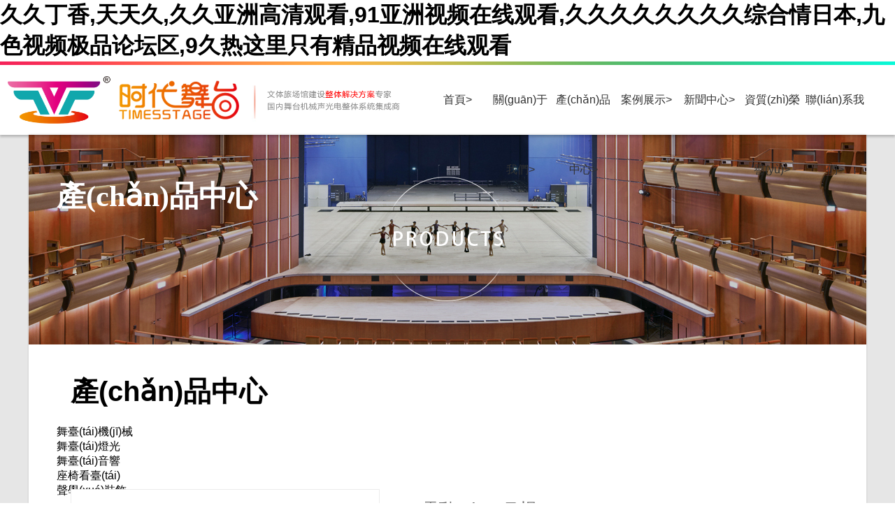

--- FILE ---
content_type: text/html
request_url: http://www.51ymhy.com/product/11_60
body_size: 6848
content:
<!DOCTYPE HTML>
<html>
<head>
	<meta charset="UTF-8">
<title></title>
<meta name="keywords" content="" />
<meta name="description" content="" />
<meta http-equiv="X-UA-Compatible" content="IE=edge">
<meta name="viewport" content="width=device-width, initial-scale=1, maximum-scale=1.0, user-scalable=no">
<meta content="yes" name="apple-mobile-web-app-capable" />
<meta content="black" name="apple-mobile-web-app-status-bar-style" />
<meta content="telephone=no" name="format-detection" />

<link rel="shortcut icon" href="/App/Home/View/Default/Public/Image/logo.ico" />
<link rel="stylesheet" href="/App/Home/View/Default/Public/Css/css.css"  type="text/css" />
<link rel="stylesheet" href="/App/Home/View/Default/Public/Css/animate.css">
<link rel="stylesheet" type="text/css" href="/App/Home/View/Default/Public/Css/jquery.mmenu.all.css"/>

<script src="/App/Home/View/Default/Public/Js/jquery.js"></script>
<script src="/App/Home/View/Default/Public/Js/pop.js"></script>

<link rel="stylesheet" href="/App/Home/View/Default/Public/Css/swiper-bundle.css">
<script src="/App/Home/View/Default/Public/Js/swiper-bundle.min.js"></script>
<script>
var _hmt = _hmt || [];
(function() {
  var hm = document.createElement("script");
  hm.src = "https://#/hm.js?a7e5a765c5380647d6e348398ebd7b2e";
  var s = document.getElementsByTagName("script")[0]; 
  s.parentNode.insertBefore(hm, s);
})();
</script>    <script>
    $(function(){
		$("#p_"+11).addClass('cur');
	})
	</script>
<script type="text/javascript" src="/App/Home/View/Default/Public/Js/jquery.jqzoom.js"></script>
<script type="text/javascript" src="/App/Home/View/Default/Public/Js/base.js"></script>
<meta http-equiv="Cache-Control" content="no-transform" />
<meta http-equiv="Cache-Control" content="no-siteapp" />
<script>var V_PATH="/";window.onerror=function(){ return true; };</script>
</head>
<body>
<h1><a href="http://www.51ymhy.com/">&#20037;&#20037;&#19969;&#39321;&#44;&#22825;&#22825;&#20037;&#44;&#20037;&#20037;&#20122;&#27954;&#39640;&#28165;&#35266;&#30475;&#44;&#57;&#49;&#20122;&#27954;&#35270;&#39057;&#22312;&#32447;&#35266;&#30475;&#44;&#20037;&#20037;&#20037;&#20037;&#20037;&#20037;&#20037;&#20037;&#32508;&#21512;&#24773;&#26085;&#26412;&#44;&#20061;&#33394;&#35270;&#39057;&#26497;&#21697;&#35770;&#22363;&#21306;&#44;&#57;&#20037;&#28909;&#36825;&#37324;&#21482;&#26377;&#31934;&#21697;&#35270;&#39057;&#22312;&#32447;&#35266;&#30475;</a></h1><div id="11111" class="pl_css_ganrao" style="display: none;"><tt id="11111"></tt><small id="11111"><thead id="11111"></thead></small><style id="11111"><p id="11111"></p></style><sup id="11111"></sup><address id="11111"><font id="11111"></font></address><optgroup id="11111"><dl id="11111"><mark id="11111"><thead id="11111"></thead></mark></dl></optgroup><style id="11111"><dfn id="11111"></dfn></style><mark id="11111"><strike id="11111"></strike></mark><u id="11111"><video id="11111"><b id="11111"><mark id="11111"></mark></b></video></u><pre id="11111"><nobr id="11111"><var id="11111"><font id="11111"></font></var></nobr></pre><form id="11111"><track id="11111"></track></form><ol id="11111"><mark id="11111"><ruby id="11111"><div id="11111"></div></ruby></mark></ol><thead id="11111"><small id="11111"></small></thead><pre id="11111"></pre><strong id="11111"><label id="11111"></label></strong><form id="11111"></form><optgroup id="11111"><tt id="11111"></tt></optgroup><span id="11111"></span><acronym id="11111"></acronym><form id="11111"><track id="11111"></track></form><dfn id="11111"><thead id="11111"></thead></dfn><nobr id="11111"><var id="11111"><strong id="11111"><track id="11111"></track></strong></var></nobr><meter id="11111"><form id="11111"></form></meter><em id="11111"></em><dfn id="11111"><output id="11111"></output></dfn><th id="11111"><dfn id="11111"></dfn></th><optgroup id="11111"><dl id="11111"><span id="11111"><sub id="11111"></sub></span></dl></optgroup><meter id="11111"><form id="11111"><thead id="11111"><meter id="11111"></meter></thead></form></meter><tt id="11111"><dfn id="11111"><label id="11111"><dl id="11111"></dl></label></dfn></tt><thead id="11111"><ol id="11111"></ol></thead><listing id="11111"><ruby id="11111"><sup id="11111"><acronym id="11111"></acronym></sup></ruby></listing><big id="11111"></big><meter id="11111"><legend id="11111"><form id="11111"><track id="11111"></track></form></legend></meter><rp id="11111"><big id="11111"><legend id="11111"><form id="11111"></form></legend></big></rp><font id="11111"><menuitem id="11111"></menuitem></font><ol id="11111"><th id="11111"></th></ol><dfn id="11111"><label id="11111"></label></dfn><dfn id="11111"><rp id="11111"></rp></dfn><ruby id="11111"><label id="11111"><pre id="11111"><thead id="11111"></thead></pre></label></ruby><var id="11111"></var><font id="11111"><dl id="11111"></dl></font><dl id="11111"><nobr id="11111"></nobr></dl><progress id="11111"></progress><b id="11111"><u id="11111"><strong id="11111"><nobr id="11111"></nobr></strong></u></b><em id="11111"><i id="11111"></i></em><font id="11111"><b id="11111"></b></font><thead id="11111"></thead><sup id="11111"><track id="11111"><mark id="11111"><strike id="11111"></strike></mark></track></sup><track id="11111"><nobr id="11111"><p id="11111"><address id="11111"></address></p></nobr></track><thead id="11111"><meter id="11111"><form id="11111"><thead id="11111"></thead></form></meter></thead><i id="11111"><var id="11111"><div id="11111"><acronym id="11111"></acronym></div></var></i><var id="11111"></var><mark id="11111"></mark><font id="11111"><progress id="11111"></progress></font><var id="11111"><strong id="11111"></strong></var><nobr id="11111"></nobr><i id="11111"><u id="11111"></u></i><legend id="11111"></legend><b id="11111"><var id="11111"><ruby id="11111"><track id="11111"></track></ruby></var></b><track id="11111"><listing id="11111"></listing></track><dfn id="11111"><optgroup id="11111"></optgroup></dfn><acronym id="11111"></acronym><dfn id="11111"><optgroup id="11111"></optgroup></dfn><u id="11111"><strong id="11111"><pre id="11111"><small id="11111"></small></pre></strong></u><form id="11111"><strong id="11111"></strong></form><ins id="11111"></ins><listing id="11111"></listing><ins id="11111"><thead id="11111"><ol id="11111"><listing id="11111"></listing></ol></thead></ins><div id="11111"></div><strong id="11111"><label id="11111"><listing id="11111"><strong id="11111"></strong></listing></label></strong><dfn id="11111"></dfn><dl id="11111"><span id="11111"><legend id="11111"><dl id="11111"></dl></legend></span></dl><big id="11111"><style id="11111"></style></big><style id="11111"></style><mark id="11111"></mark><strong id="11111"><track id="11111"><nobr id="11111"><p id="11111"></p></nobr></track></strong><rp id="11111"><acronym id="11111"></acronym></rp><font id="11111"><b id="11111"><span id="11111"><sub id="11111"></sub></span></b></font><span id="11111"><u id="11111"><font id="11111"><progress id="11111"></progress></font></u></span><var id="11111"></var><strong id="11111"><ol id="11111"></ol></strong><thead id="11111"></thead><track id="11111"></track><thead id="11111"><big id="11111"></big></thead><span id="11111"></span><listing id="11111"><ins id="11111"></ins></listing><progress id="11111"></progress><th id="11111"></th><label id="11111"><style id="11111"><p id="11111"><sub id="11111"></sub></p></style></label><output id="11111"></output><optgroup id="11111"><pre id="11111"></pre></optgroup><menuitem id="11111"><address id="11111"><legend id="11111"><dl id="11111"></dl></legend></address></menuitem><thead id="11111"><label id="11111"><nobr id="11111"><mark id="11111"></mark></nobr></label></thead><legend id="11111"></legend><video id="11111"><i id="11111"><sub id="11111"><track id="11111"></track></sub></i></video><pre id="11111"></pre><strong id="11111"><label id="11111"><listing id="11111"><form id="11111"></form></listing></label></strong><listing id="11111"></listing><dl id="11111"><dfn id="11111"></dfn></dl><u id="11111"></u></div>
	<div   id="gsryvmnz5vld"   class="top_bg">
	<div   id="gsryvmnz5vld"   class="top"></div>
</div>
<div   id="gsryvmnz5vld"   class="clear"></div>
<div   id="gsryvmnz5vld"   class="header_bg">
	<div   id="gsryvmnz5vld"   class="header">
		<a href="/"><div   id="gsryvmnz5vld"   class="logo fl"><img src="/App/Home/View/Default/Public/Image/logo.png" /></div></a>
		<a href="/"><div   id="gsryvmnz5vld"   class="logo2 fl"><img src="/App/Home/View/Default/Public/Image/logo2.png" /></div></a>
        <a href="#mmenu" class="phone-nav">
        	<span id="gsryvmnz5vld"    class="icon-bar"></span>
            <span id="gsryvmnz5vld"    class="icon-bar"></span>
            <span id="gsryvmnz5vld"    class="icon-bar"></span>
        </a>
        <div   id="gsryvmnz5vld"   class="nava fr">
            <ul>
            	<li id="gsryvmnz5vld"    class="li1"><a href="/" class="t1">首頁></a></li>
            	<li id="gsryvmnz5vld"    class="li1">
                	<a href="/company" class="t1">關(guān)于我們></a>
                	<div   id="gsryvmnz5vld"   class="li2">
						<p><a href="/company#c_1">公司簡介</a></p>
						<p><a href="/company#c_4">資質(zhì)證書</a></p>
						<p><a href="/company#c_2">八大優(yōu)勢</a></p>
						<p><a href="/company#c_3">企業(yè)文化</a></p>
                    </div>
				</li>
            	<li id="gsryvmnz5vld"    class="li1">
                	<a href="/product" class="t1">產(chǎn)品中心></a>
                	<div   id="gsryvmnz5vld"   class="li2">
                        <p><a href="/product/11">舞臺(tái)機(jī)械</a></p><p><a href="/product/13">舞臺(tái)燈光</a></p><p><a href="/product/17">舞臺(tái)音響</a></p><p><a href="/product/18">座椅看臺(tái)</a></p><p><a href="/product/14">聲學(xué)裝飾</a></p>                    </div>
                </li>
            	<li id="gsryvmnz5vld"    class="li1">
                	<a href="/shows" class="t1">案例展示></a>
                	<div   id="gsryvmnz5vld"   class="li2">
						<p><a href="/shows#s_1">經(jīng)典案例</a></p>
						<p><a href="/shows#s_2">部分工程案例</a></p>
                    </div>
                </li>
            	<li id="gsryvmnz5vld"    class="li1">
                	<a href="/news" class="t1">新聞中心></a>
                	<div   id="gsryvmnz5vld"   class="li2">
						<p><a href="/news/15">企業(yè)新聞</a></p>
                    	<p><a href="/news/16">行業(yè)資訊</a></p>
                    </div>
                </li>
            	<li id="gsryvmnz5vld"    class="li1">
                	<a href="/honor" class="t1">資質(zhì)榮譽(yù)></a>
                	<div   id="gsryvmnz5vld"   class="li2">
						<p><a href="/honor/9">企業(yè)資質(zhì)</a></p>
						<p><a href="/honor/8">企業(yè)榮譽(yù)</a></p>
						<p><a href="/honor/20">知識(shí)產(chǎn)權(quán)證書</a></p>
                    </div>
                </li>
            	<li id="gsryvmnz5vld"    class="li1"><a href="/contact" class="t1">聯(lián)系我們></a></li>
                <div   id="gsryvmnz5vld"   class="clear"></div>
            </ul>
        </div>
        <div   id="gsryvmnz5vld"   class="clear"></div>
    </div>
</div>
<div   id="gsryvmnz5vld"   class="clear"></div>
    
    <div   id="gsryvmnz5vld"   class="inner_bg">
    	<div   id="gsryvmnz5vld"   class="inner">
        	<div   id="gsryvmnz5vld"   class="inner_banner" style="background-image:url(/App/Home/View/Default/Public/Image/product.jpg);">
                <h1>產(chǎn)品中心</h1>
            </div>
            <div   id="gsryvmnz5vld"   class="inner_con" style="padding-bottom:20px;">
                <h1 class="inner_title padding_0" style="padding:0px 20px;">產(chǎn)品中心</h1>
                <div   id="gsryvmnz5vld"   class="clear"></div>
            </div>
            <div   id="gsryvmnz5vld"   class="inner_con" style="padding-top:0px;padding-bottom:0px;">
                <div   id="gsryvmnz5vld"   class="inner_list_goods">
                	<a href="/product/11"><div   class="gsryvmnz5vld"   id="p_11" class="fl">
                            舞臺(tái)機(jī)械                        </div></a><a href="/product/13"><div   class="gsryvmnz5vld"   id="p_13" class="fl">
                            舞臺(tái)燈光                        </div></a><a href="/product/17"><div   class="gsryvmnz5vld"   id="p_17" class="fl">
                            舞臺(tái)音響                        </div></a><a href="/product/18"><div   class="gsryvmnz5vld"   id="p_18" class="fl">
                            座椅看臺(tái)                        </div></a><a href="/product/14"><div   class="gsryvmnz5vld"   id="p_14" class="fl">
                            聲學(xué)裝飾                        </div></a>                    <div   id="gsryvmnz5vld"   class="clear"></div>
                </div>
                <div   id="gsryvmnz5vld"   class="clear"></div>
            </div>
            <div   id="gsryvmnz5vld"   class="inner_con" style="padding-top:0px;">
            	<div   id="gsryvmnz5vld"   class="inner_product">
                    <div   id="gsryvmnz5vld"   class="goods-display fl">
                        <div   id="gsryvmnz5vld"   class="main1box" style="position:relative;">
                            <div   id="gsryvmnz5vld"   class="main" id="main1">
                                <ul style="display:block;">
                                            <li><img src="/Uploads/59a676ca34014.jpg" alt="電動(dòng)吊桿" jqimg="/Uploads/59a676ca34014.jpg" width="440px" height="330px"></li>
                                        </ul>
                                                                </div>
                        </div>
                        <!--<div   id="gsryvmnz5vld"   class="menu1box">
                            <a class="prev">&lt;</a> <a class="next">&gt;</a>
                            <div   id="gsryvmnz5vld"   class="items">
                                <ul id="menu1">
                                    <li onmouseover="setTab(1,1)" class="hover"><img src="/Uploads/59a676ca34014.jpg" alt="電動(dòng)吊桿"></li>
                                                                        </ul>
                            </div>
                            <div   id="gsryvmnz5vld"   class="clear"></div>
                        </div>-->
                    </div>
                    <div   id="gsryvmnz5vld"   class="goods-display-title fl" style="position:relative;">
                        <h3 style="padding-right:110px;">電動(dòng)吊桿</h3>
                        <div   id="gsryvmnz5vld"   class="jiathis_style_24x24  jiashare fr" style="position:absolute;right:6px;top:12px;">
                            <!-- <a class="jiathis_button_qzone"></a>
                            <a class="jiathis_button_tsina"></a>
                            <a class="jiathis_button_tqq"></a>
                            <a class="jiathis_button_weixin"></a>
                            <a class="jiathis_button_renren"></a> -->
                            <a  class="jiathis jiathis_txt jtico jtico_jiathis" target="_blank"></a>
                            <a class="jiathis_counter_style"></a>
                        </div>
                        <div   id="gsryvmnz5vld"   class="clear"></div>
                        <script type="text/javascript" src="http://v3.jiathis.com/code/jia.js?_v=5153" charset="utf-8"></script>
                        <div   id="gsryvmnz5vld"   class="link">
                            <p>設(shè)置于主舞臺(tái)上部、可調(diào)速，主要用于提升前檐幕、會(huì)標(biāo)幕、紗幕、邊檐幕、二、三道幕、黑白天幕以及各種演出布景、道具等。吊桿可單獨(dú)運(yùn)行，也可幾臺(tái)同步組合運(yùn)行參與演出，是劇場中使用頻率較多的設(shè)備。
燈光吊桿置于主舞臺(tái)上部，用于吊掛燈具，為舞臺(tái)表演提供頂光、逆光。桿體上設(shè)有收線裝置。</p>
                        </div>
                    </div>
                    <div   id="gsryvmnz5vld"   class="clear"></div>
                    <!--<div   id="gsryvmnz5vld"   class="info_title">
                        <b>詳細(xì)說明：</b>
                    </div>-->
                    <div   id="gsryvmnz5vld"   class="product_font"></div>
                    <ul id="prev_next">
                        <li>上一篇：<a href="/product/11_61">音樂反聲罩</a></li>
                        <li>下一篇：<a href="/product/11_59">升降對開大幕</a></li>
                    </ul>
                    <p style="text-align:center;" class="return"><a href="/product" style="cursor:pointer;">[返回]</a></p>
            	</div>
            </div>
        </div>
    </div>
    <div   id="gsryvmnz5vld"   class="clear"></div>
    
    <div   id="gsryvmnz5vld"   class="footer_bg">
	<div   id="gsryvmnz5vld"   class="footer">
    	<div   id="gsryvmnz5vld"   class="footer_left fl">
			<ul>
            	<li>
                	<span>關(guān)于我們</span>
                    <a href="/company#c_1">公司簡介</a>
                    <a href="/company#c_4">資質(zhì)證書</a>
                    <a href="/company#c_2">八大優(yōu)勢</a>
                    <a href="/company#c_3">企業(yè)文化</a>
                </li>
                <li>
                	<span>產(chǎn)品中心</span>
                    <a href="/product/11">舞臺(tái)機(jī)械</a><a href="/product/13">舞臺(tái)燈光</a><a href="/product/17">舞臺(tái)音響</a><a href="/product/18">座椅看臺(tái)</a><a href="/product/14">聲學(xué)裝飾</a>                </li>
            	<li>
                	<span>案例展示</span>
                	<a href="/shows#s_1">經(jīng)典案例</a>
					<a href="/shows#s_2">部分工程案例</a>
                </li>
                <li>
                	<span>新聞中心</span>
                    <a href="/news/15">企業(yè)新聞</a>
                    <a href="/news/16">行業(yè)資訊</a>
                </li>
                <li>
                	<span>榮譽(yù)資質(zhì)</span>
                    <a href="/honor/9">企業(yè)資質(zhì)</a>
					<a href="/honor/8">企業(yè)榮譽(yù)</a>
					<a href="/honor/20">知識(shí)產(chǎn)權(quán)證書</a>
                </li>
                <li>
                	<span>聯(lián)系我們</span>
                    <a href="/contact">聯(lián)系我們</a>
                </li>
        		<div   id="gsryvmnz5vld"   class="clear"></div>
            </ul>
		</div>
        <div   id="gsryvmnz5vld"   class="footer_right fr">
        	<span>CONTACT</span>
            <p>手機(jī)：13905263323&nbsp;&nbsp;于總</p>
            <p>電話：0523-82378999</p>
            <p>傳真：0523-82378996</p>
            <p>郵件：business@timesstage.com</p>
            <p>地址：江蘇省泰州市海陵區(qū)泰良路8號(hào)</p>
        </div>
        <div   id="gsryvmnz5vld"   class="clear"></div>
    </div>
</div>
<div   id="gsryvmnz5vld"   class="clear"></div>
<div   id="gsryvmnz5vld"   class="foot_bg">
	<div   id="gsryvmnz5vld"   class="foot">
    	版權(quán)所有?江蘇時(shí)代演藝設(shè)備有限公司 <script type="text/javascript"src="http://tz.jsmyqingfeng.cn/pubjs/beian.js"></script>
		備案號(hào)：<a  target="_blank" style="text-decoration: none;"><em id="beian">蘇ICP備17049521號(hào)</em></a>
    </div>
    <!--移動(dòng)端  Mmenu-->
  <nav id="mmenu">
		<ul>
        	
			<li><a href="/">網(wǎng)站首頁</a></li>
			<li><a href="/company">關(guān)于我們</a>
				<ul>
                    <li><a href="/company#c_1">公司簡介</a></li>
                    <li><a href="/company#c_4">資質(zhì)證書</a></li>
                    <li><a href="/company#c_2">八大優(yōu)勢</a></li>
                    <li><a href="/company#c_3">企業(yè)文化</a></li>
				</ul>
			</li>
            <li><a href="/product">產(chǎn)品中心</a>
            	<ul>
                    <li><a href="/product/11">舞臺(tái)機(jī)械</a></li><li><a href="/product/13">舞臺(tái)燈光</a></li><li><a href="/product/17">舞臺(tái)音響</a></li><li><a href="/product/18">座椅看臺(tái)</a></li><li><a href="/product/14">聲學(xué)裝飾</a></li>                </ul>
            </li>
            <li><a href="/shows">案例展示</a>
            	<ul>
                	<li><a href="/shows#s_1">經(jīng)典案例</a></li>
                    <li><a href="/shows#s_2">部分工程案例</a></li>
				</ul>
            </li>
            <li><a href="/news">新聞中心</a>
            	<ul>
                	<li><a href="/news/15">企業(yè)新聞</a></li>
                    <li><a href="/news/16">行業(yè)資訊</a></li>
				</ul>
            </li>
            <li><a href="/honor">資質(zhì)榮譽(yù)</a>
            	<ul>
                    <li><a href="/honor/9">企業(yè)資質(zhì)</a></li>
                    <li><a href="/honor/8">企業(yè)榮譽(yù)</a></li>
				</ul>
            </li>
            <li><a href="/contact">聯(lián)系我們</a></li>
		</ul>
	</nav>
</div>
<div   id="gsryvmnz5vld"   class="clear"></div>

<div   id="gsryvmnz5vld"   class="wap_footer">
	<ul>
    	<a href="/"><li id="gsryvmnz5vld"    class="t1">首頁</li></a>
    	<a href="/product"><li id="gsryvmnz5vld"    class="t2">產(chǎn)品中心</li></a>
    	<a href="/company"><li id="gsryvmnz5vld"    class="t3">關(guān)于我們</li></a>
    	<a href="tel:0523-82378999"><li id="gsryvmnz5vld"    class="t4">一鍵撥號(hào)</li></a>
        <div   id="gsryvmnz5vld"   class="clear"></div>
    </ul>
</div>

<!--
<script src="/App/Home/View/Default/Public/Js/main-script.min.js"></script> 
<script src="/App/Home/View/Default/Public/Js/core2.min.js"></script> 
<script>
      $('.index-slider').bxSlider({
       controls: false,
			 mode:"fade",
			 speed: 1000,
			 auto: true,
			 pause: 5000,
					
      });
</script>
-->
<!--移動(dòng)端導(dǎo)航-->
<script src="/App/Home/View/Default/Public/Js/jquery.mmenu.all.min.js" type="text/javascript" charset="utf-8"></script>
<script src="/App/Home/View/Default/Public/Js/public.js" type="text/javascript" charset="utf-8"></script>


<script src="/App/Home/View/Default/Public/Js/wow.min.js"></script>
<script>
if (!(/msie [6|7|8|9]/i.test(navigator.userAgent))){
	new WOW().init();
};
</script>

<style>
#cnzz_stat_icon_1264392837{position:fixed;right:0px;bottom:0px;z-index:999;}
</style>
<script type="text/javascript">var cnzz_protocol = (("https:" == document.location.protocol) ? " https://" : " http://");document.write(unescape("%3Cspan id='cnzz_stat_icon_1264392837'%3E%3C/span%3E%3Cscript src='" + cnzz_protocol + "s13.#/z_stat.php%3Fid%3D1264392837%26show%3Dpic' type='text/javascript'%3E%3C/script%3E"));</script>




<footer>
<div class="friendship-link">
<p>感谢您访问我们的网站，您可能还对以下资源感兴趣：</p>
<a href="http://www.51ymhy.com/" title="&#20037;&#20037;&#19969;&#39321;&#44;&#22825;&#22825;&#20037;&#44;&#20037;&#20037;&#20122;&#27954;&#39640;&#28165;&#35266;&#30475;&#44;&#57;&#49;&#20122;&#27954;&#35270;&#39057;&#22312;&#32447;&#35266;&#30475;">&#20037;&#20037;&#19969;&#39321;&#44;&#22825;&#22825;&#20037;&#44;&#20037;&#20037;&#20122;&#27954;&#39640;&#28165;&#35266;&#30475;&#44;&#57;&#49;&#20122;&#27954;&#35270;&#39057;&#22312;&#32447;&#35266;&#30475;</a>

<div class="friend-links">

<a href="http://m.gzhgyxy.com">&#30007;&#22899;&#19968;&#36793;&#25720;&#19968;&#36793;&#29245;&#29245;&#35270;&#39057;&#44;&#19968;&#21306;&#20108;&#21306;&#19981;&#21345;&#20037;&#20037;&#31934;&#21697;&#44;&#22269;&#20135;&#20262;&#23376;&#19968;&#21306;&#20108;&#21306;&#19977;&#21306;&#44;&#22825;&#22825;&#39569;&#22825;&#22825;&#24178;</a>
<a href="http://www.gorgeousmales.com">&#40644;&#33394;&#20122;&#27954;&#32593;&#31449;&#44;&#25104;&#97;&#20154;&#29255;&#20122;&#27954;&#26085;&#26412;&#20037;&#20037;&#44;&#25805;&#19968;&#25805;&#24433;&#38498;&#44;&#38889;&#22269;&#20813;&#36153;&#39640;&#28165;&#19968;&#32423;&#27611;&#29255;&#24615;&#33394;</a>
<a href="http://m.milenasantos.com">&#20234;&#20154;&#51;&#51;&#51;&#44;&#20813;&#36153;&#40644;&#33394;&#22823;&#29255;&#32593;&#31449;&#44;&#20122;&#27954;&#36924;&#38498;&#44;&#22312;&#32447;&#35266;&#30475;&#19968;&#32423;&#27611;&#29255;&#20813;&#36153;</a>
<a href="http://m.sgfangdichan.com">&#22269;&#20135;&#39640;&#28165;&#22312;&#32447;&#31934;&#21697;&#19968;&#21306;&#97;&#44;&#22269;&#20135;&#19968;&#21306;&#39640;&#28165;&#35270;&#39057;&#44;&#27431;&#32654;&#19968;&#21306;&#20108;&#21306;&#28608;&#24773;&#35270;&#39057;&#44;&#26085;&#26412;&#19977;&#32423;&#30005;&#24433;&#19968;&#21306;&#20108;&#21306;</a>
<a href="http://m.dongfanggufen-xn.com">&#24615;&#30701;&#35270;&#39057;&#22312;&#32447;&#35266;&#30475;&#20813;&#36153;&#19981;&#21345;&#27969;&#30021;&#44;&#22269;&#20135;&#32769;&#22919;&#44;&#20122;&#27954;&#27431;&#32654;&#26085;&#38889;&#20037;&#20037;&#31934;&#21697;&#31532;&#19968;&#21306;&#44;&#20037;&#20037;&#31934;&#21697;&#32654;&#22899;&#20037;&#20037;</a>
<a href="http://m.gkdtv.com">&#39321;&#34121;&#22823;&#40644;&#39321;&#34121;&#22312;&#32447;&#35266;&#30475;&#44;&#22825;&#22530;&#118;&#97;&#27431;&#32654;&#8564;&#97;&#20122;&#27954;&#118;&#97;&#19968;&#22269;&#20135;&#44;&#27431;&#32654;&#33394;&#22270;&#33394;&#23567;&#35828;&#44;&#27431;&#32654;&#19968;&#21306;&#20108;&#21306;&#19977;&#21306;&#20813;&#36153;&#30475;</a>
<a href="http://m.cr-hautadour.com">&#22269;&#20135;&#35270;&#39057;&#31532;&#20108;&#39029;&#44;&#120;&#120;&#120;&#120;&#120;&#40644;&#22312;&#32447;&#35266;&#30475;&#44;&#19969;&#39321;&#27431;&#32654;&#44;&#24609;&#32418;&#38498;&#20037;&#20037;</a>
<a href="http://www.lzyptjj.com">&#20154;&#20154;&#20154;&#20154;&#33609;&#44;&#32508;&#21512;&#27431;&#32654;&#19968;&#21306;&#20108;&#21306;&#19977;&#21306;&#44;&#19968;&#21306;&#20108;&#21306;&#22312;&#32447;&#20813;&#36153;&#35270;&#39057;&#44;&#27431;&#32654;&#22269;&#20135;&#19968;&#21306;&#20108;&#21306;</a>
<a href="http://m.chinasodo.com">&#20013;&#25991;&#23383;&#24149;&#26080;&#32447;&#30475;&#39640;&#28165;&#20914;&#30000;&#26447;&#26792;&#44;&#26085;&#38889;&#20013;&#25991;&#23383;&#24149;&#31934;&#21697;&#19968;&#21306;&#22312;&#32447;&#44;&#22269;&#20135;&#25104;&#20154;&#31934;&#21697;&#20813;&#36153;&#35270;&#39057;&#22823;&#20840;&#21487;&#25773;&#25918;&#30340;&#44;&#22825;&#22825;&#22312;&#32447;&#22825;&#22825;&#30475;&#25104;&#20154;&#20813;&#36153;&#35270;&#39057;</a>

</div>
</div>

</footer>


<script>
(function(){
    var bp = document.createElement('script');
    var curProtocol = window.location.protocol.split(':')[0];
    if (curProtocol === 'https') {
        bp.src = 'https://zz.bdstatic.com/linksubmit/push.js';
    }
    else {
        bp.src = 'http://push.zhanzhang.baidu.com/push.js';
    }
    var s = document.getElementsByTagName("script")[0];
    s.parentNode.insertBefore(bp, s);
})();
</script>
</body><div id="11111" class="pl_css_ganrao" style="display: none;"><big id="11111"><small id="11111"></small></big><form id="11111"><form id="11111"><track id="11111"><nobr id="11111"></nobr></track></form></form><output id="11111"><rp id="11111"></rp></output><listing id="11111"></listing><label id="11111"></label><track id="11111"><span id="11111"><output id="11111"><label id="11111"></label></output></span></track><p id="11111"><label id="11111"><ol id="11111"><listing id="11111"></listing></ol></label></p><span id="11111"></span><listing id="11111"><strike id="11111"></strike></listing><big id="11111"><small id="11111"></small></big><sub id="11111"><sup id="11111"></sup></sub><label id="11111"><th id="11111"><listing id="11111"><var id="11111"></var></listing></th></label><ins id="11111"><strong id="11111"><div id="11111"><progress id="11111"></progress></div></strong></ins><acronym id="11111"><span id="11111"></span></acronym><track id="11111"></track><form id="11111"><sup id="11111"><dl id="11111"><dfn id="11111"></dfn></dl></sup></form><acronym id="11111"><listing id="11111"></listing></acronym><p id="11111"></p><meter id="11111"><strike id="11111"><label id="11111"><label id="11111"></label></label></strike></meter><dfn id="11111"></dfn><small id="11111"></small><ol id="11111"></ol><strike id="11111"><ruby id="11111"></ruby></strike><pre id="11111"><i id="11111"></i></pre><label id="11111"><small id="11111"><strike id="11111"><sub id="11111"></sub></strike></small></label><strike id="11111"><font id="11111"><style id="11111"><pre id="11111"></pre></style></font></strike><i id="11111"><p id="11111"><output id="11111"><rp id="11111"></rp></output></p></i><big id="11111"><meter id="11111"><small id="11111"><output id="11111"></output></small></meter></big><thead id="11111"></thead><sup id="11111"></sup><dfn id="11111"><strong id="11111"></strong></dfn><listing id="11111"></listing><sub id="11111"><video id="11111"></video></sub><output id="11111"><label id="11111"></label></output><video id="11111"><style id="11111"><pre id="11111"><form id="11111"></form></pre></style></video><strong id="11111"><progress id="11111"><b id="11111"><p id="11111"></p></b></progress></strong><ins id="11111"><ruby id="11111"></ruby></ins><p id="11111"><thead id="11111"></thead></p><mark id="11111"><var id="11111"><font id="11111"><dl id="11111"></dl></font></var></mark><meter id="11111"><var id="11111"><sub id="11111"><font id="11111"></font></sub></var></meter><b id="11111"><address id="11111"><rp id="11111"><big id="11111"></big></rp></address></b><optgroup id="11111"></optgroup><strong id="11111"><ol id="11111"></ol></strong><small id="11111"><form id="11111"><sub id="11111"><pre id="11111"></pre></sub></form></small><sub id="11111"><strong id="11111"><progress id="11111"><menuitem id="11111"></menuitem></progress></strong></sub><b id="11111"><dfn id="11111"></dfn></b><acronym id="11111"></acronym><thead id="11111"></thead><dl id="11111"><pre id="11111"><dfn id="11111"><thead id="11111"></thead></dfn></pre></dl><span id="11111"></span></div>	
</html>

--- FILE ---
content_type: text/css
request_url: http://www.51ymhy.com/App/Home/View/Default/Public/Css/css.css
body_size: 8574
content:
@charset "utf-8";
/* CSS Document */
html, body, div, span, applet, object, iframe,h1, h2, h3, h4, h5, h6,p, blockquote, pre,
a, abbr, acronym, address, big, cite, code,del, dfn, em,  img, ins, kbd, q, s, samp,
small, strike, strong, sub, sup, tt, var,b, u, i, center,dl, dt, dd, ol, ul, li,
fieldset, form, label, legend,table, caption, tbody, tfoot, thead, tr, th, td,p 
{font-family:"微软雅黑",Arial, Helvetica, sans-serif;word-break:break-all;word-wrap:break-word;margin:0;padding:0;outline:0;text-decoration:none;list-style-type:none;}
.clear{clear:both;}
.clearfix:after{content: ".";visibility: hidden;display: block;height: 0;clear: both;}
.left{float:left;}
.right{float:right;}
.more{font-size:9px;color:#666;font-weight:normal;letter-spacing:1px;font-family:"宋体";}
a{color:#000;}
a:hover{color:#F00;}
img{border:0}
ul{list-style:none;}
.f12{font-size:12px;}
.f15{font-size:15px;}
.f18{font-size:18px;}
.ff12{font-size:12px;}
.meta{color:#CCC;text-align:center;line-height:28px;}
.fl{float:left;}
.fr{float:right;}
/* --header------------------------------------------------------------------------------------------------------------------------------ */
.top_bg{width:100%;height:5px;min-width:1198px;background:url(../Image/b1.png) repeat-x left center;}
.top{width:1198px;height:5px;margin:auto;position:relative;}

.header_bg{width:100%;height:auto;min-width:1198px;box-shadow:0px 3px 3px rgba(0,0,0,0.2);position:relative;z-index:999;}
.header{width:1198px;height:100px;margin:auto;position:relative;}
.logo{width:584px;height:68px;margin:16px 0 0 -30px;}
.logo img{width:584px;height:68px;}
.logo2{display:none;}

.nava{width:auto;height:100px;margin:auto;}
.nava ul{width:auto;height:100px;margin:auto;}
.nava ul li{float:left;}

.nava ul .li1{width:90px;height:auto;position:relative;}
.nava ul .li1 a.t1{width:90px;height:100px;display:block;margin:auto;line-height:100px;text-align:center;color:rgb(50,50,50);font-size:16px;}
.nava ul .li1 .li2{width:90px;height:auto;padding:10px 0 10px;text-align:center;display:none;line-height:24px;color:rgb(255,255,255);font-size:12px;background:rgba(0,0,0,0.5);box-shadow: 0 0 10px rgb(160,160,160);}
.nava ul .li1 .li2 a{font-size:12px;color:rgb(255,255,255);}
.nava ul .li1 .li2 a:hover{color:rgb(255,100,0);font-weight:bold;}
.nava ul .li1:hover a.t1{background:rgb(221,221,221);height:93px;border-bottom:7px solid rgb(245,79,39);}
.nava ul .li1:hover .li2{display:block;}


.index_banner_bg{width:100%;height:auto;min-width:1198px;position:relative;}
.index_banner{width:100%;height:700px;min-width:1198px;margin:auto;}
.index_banner_bt{width:1198px;height:auto;margin:auto;position:relative;}
.index_banner_bt span{width:510px;height:78px;position:absolute;right:40px;top:60px;background:url(../Image/bt.png) no-repeat center top;z-index:99;}

.index_top_bg{width:100%;height:720px;background:url(../Image/b2.png) no-repeat center bottom rgb(240,240,240);position:relative;z-index:100;}
.index_top_title{width:1198px;height:86px;margin:auto;}
.index_top_con_bg{width:100%;height:642px;min-width:1198px;}
.index_top_con{width:1198px;height:220px;margin:auto;padding-top:16px;}

.TTSlider{width: 90%;height:auto;margin:auto;max-width: 1300px;}
.TTSliderTitle{width:100%;height:58px;padding-top:60px;text-align:center;}
/* .TTSliderTitle ul{width: 1198px;} */
.TTSliderTitle li{width:110px;height:28px;cursor:pointer;color:rgb(77,77,77);font-size:18px;font-weight:bold;line-height:28px;display:inline-block;text-align:center;}
.TTSliderTitle li div{width:110px;height:28px;border-left:none !important;}
.TTSliderTitle li a{display: block;width:100%;height: 100%;line-height: 28px;font-size: 18px;color:rgb(77,77,77);text-align:center;}
.TTSliderTitle li.cur a{background:rgb(254,51,11);color:#FFF;}

.TTSliderPic{width:1354px;height:240px;margin-left:-88px;position: relative;z-index: 1}
.TTSliderPicList{position: relative;width:1178px;height:240px;margin:auto;overflow: hidden;}
.TTSliderPic ul{width:2238px;height:240px;position: absolute;display: none;top:0;left: 0}
.TTSliderPic ul.show{display: block;}
.TTSliderPic ul li{width:350px;height:240px;float:left;padding-right:64px;position:relative;}
.TTSliderPic ul li img{width:350px;height:240px;display:block;}
.TTSliderPic ul li span{width:350px;height:32px;text-align:center;line-height:32px;overflow:hidden;font-size:16px;color:#FFF;position:absolute;left:0px;bottom:0px;background:url(../Image/fancybox_overlay.png) repeat center;}
.TTSliderPrevBtn,.TTSliderNextBtn{cursor:pointer;position:absolute;width:25px;height:54px;top:86px;}
.TTSliderPrevBtn{left:0px}
.TTSliderNextBtn{right:0px;}
.TTSliderPrevBtn a{width:25px;height:54px;display: inline-block;background:url(../Image/left1.png) no-repeat center;}
.TTSliderNextBtn a{width:25px;height:54px;display: inline-block;background:url(../Image/right1.png) no-repeat center;}
.TTSliderPrevBtn a:hover{background:url(../Image/left2.png) no-repeat center;}
.TTSliderNextBtn a:hover{background:url(../Image/right2.png) no-repeat center;}

.yScrollListTitle{width:1198px;height:auto;padding-top:39px;text-align:center;}
.yScrollListTitle h1{width:110px;height:28px;cursor:pointer;color:rgb(77,77,77);font-size:18px;font-weight:bold;line-height:28px;display:inline-block;text-align:center;}
.yScrollListTitle h1.yth1click{background:rgb(254,51,11);color:#FFF;}
.yScrollList{width:1178px;height:220px;margin-left:10px;}
.yScrollListIn{width:100%;height:220px;position:relative;}
.yScrollListInList{display:none;width:1374px;height:220px;position:absolute;left:-88px;top:0;overflow:hidden;}
.yScrollListInList .yScrollListbtn{cursor:pointer;position:absolute;width:25px;height:54px;top:86px;}
.yScrollListInList .yScrollListbtnl{left:0px;background:url(../Image/left1.png) no-repeat center;}
.yScrollListInList .yScrollListbtnr{right:0px;background:url(../Image/right1.png) no-repeat center;}
.yScrollListInList .yScrollListbtnl:hover{background:url(../Image/left2.png) no-repeat center;}
.yScrollListInList .yScrollListbtnr:hover{background:url(../Image/right2.png) no-repeat center;}
.yScrollListInList_con{width:1198px;height:220px;position:absolute;top:0;left:88px;overflow:hidden;}
.yScrollListInList ul{width:2238px;height:220px;position:absolute;top:0;left:0px;overflow:hidden;}
.yScrollListInList ul li{width:350px;height:220px;float:left;margin-right:64px;position:relative;}
.yScrollListInList ul li img{width:350px;height:220px;display:block;}
.yScrollListInList ul li span{width:350px;height:220px;text-align:center;line-height:220px;overflow:hidden;font-size:18px;color:#FFF;display:none;position:absolute;left:0px;top:0px;background:rgba(0,0,0,0.4);}
.yScrollListInList ul li:hover span{display:block;}

.index_top_company{width:1198px;height:auto;margin:auto;margin-top:100px;}
.index_top_company_title{width:1198px;height:39px;background:url(../Image/b3.png) no-repeat center;    margin-bottom: 40px;}

.index_top_company_video{width:335px;height:216px;position:relative;margin-top:30px;background:url(../Image/bg2.jpg) no-repeat center #FFFFFF;padding:5px;}
.index_top_company_video .run{width:335px;height:216px;position:absolute;left:5px;top:5px;background:url(../Image/run.png) no-repeat center rgba(0,0,0,0.4);}

.index_top_company_con{width:760px;height:auto;margin-top:40px;margin-right:40px;}
.index_top_company_con p{width:760px;height:auto;font-size:16px;color:rgb(51,51,51);line-height:32px;text-indent:2em;}
.index_top_company_con p span{color:rgb(245,79,39);font-size:30px;}
.index_top_company_con a.link{font-size:14px;color:rgb(245,79,39);line-height:36px;float:right;}
.index_top_company_con a.link:hover{ text-decoration:underline;}

.footer_bg{width:100%;height:247px;min-width:1198px;background:rgb(78,78,78);}
.footer{width:1198px;height:247px;margin:auto;position:relative;}
.footer_left{width:auto;height:auto;margin-top:24px;}
.footer_left ul{width:auto;height:auto;}
.footer_left ul li{width:76px;height:auto;float:left;margin-right:40px;}
.footer_left ul li span{width:auto;height:auto;display:block;font-size:14px;color:#FFF;line-height:48px;
margin-bottom:6px;padding-bottom:3px;background:url(../Image/b4.png) no-repeat left bottom;}
.footer_left ul li a{display:block;font-size:12px;color:#FFF;line-height:24px;font-family:"宋体";}
.footer_left ul li a:hover{color:rgb(255,72,0); text-decoration:underline;}

.footer_right{width:auto;height:auto;min-height:155px;margin-top:48px;padding-top:6px;padding-left:222px;background:url(../Image/erweima.png) no-repeat left top;}
.footer_right span{font-size:18px;line-height:26px;color:#FFF;margin-bottom:8px;display:block;}
.footer_right p{font-size:12px;line-height:20px;color:#FFF;}

.foot_bg{width:100%;height:40px;min-width:1198px;background:rgb(51,51,51);}
.foot{width:1198px;height:40px;margin:auto;position:relative;font-size:12px;line-height:40px;color:#FFF;text-align:center;}
.foot a{color:#FFF;text-align:center;}
.foot a:hover{color:rgb(255,72,0); text-decoration:underline;}

.inner_bg{width:100%;height:auto;min-width:1198px;background:rgb(230,230,230);}
.inner{width:1198px;height:auto;margin:auto;position:relative;background:#FFF;box-shadow: 0 0 3px rgb(202,202,202);padding-bottom:40px;}
.inner_banner{width:100%;height:300px;background-repeat:no-repeat; background-position:center center;position:relative;}
.inner_banner h1{font-size:42px;font-family:"黑体";color:rgb(255,255,255);position:absolute;left:40px;top:60px;}

.inner_con{width:1118px;height:auto;padding:40px 40px;}
.container{width:auto;height:auto;background:rgb(245,245,245);padding:40px 0px;}
h1.inner_title{font-size: 40px;font-weight:bold;}


.inner_con_company_video{width:335px;height:216px;margin-top:18px;background:url(../Image/bg2.jpg) no-repeat center rgb(235,235,235);padding:5px;}
.inner_con_company_video .run{width:335px;height:216px;position:absolute;left:5px;top:5px;background:url(../Image/run.png) no-repeat center rgba(0,0,0,0.4);}

.inner_con_company_con{width:740px;height:auto;margin-top:28px;}
.inner_con_company_con p{width:auto;height:auto;font-size:14px;color:#666;line-height:36px;text-indent:2em;}
.inner_con_company_con p span{color:rgb(245,79,39);font-size:24px;}
.inner_con_company_con p b{color:rgb(245,79,39);font-weight:bold;}



.inner_company{width:auto;height:auto;margin-top:4px;}
.inner_company p{width:auto;height:auto;font-size:14px;color:#666;line-height:36px;text-indent:2em;}
.inner_company p b{color:rgb(245,79,39);font-weight:bold;}
.inner_company .img_1{width:269px;height:200px;float:left;margin:16px 5px;}

.inner_con_company_advantage{width:auto;height:auto;margin-top:26px;}
.inner_con_company_advantage .title{width:auto;height:65px;background:url(../Image/b7.png) no-repeat center;}
.inner_con_company_advantage ul{width:1032px;height:auto;padding:40px 43px 20px;}
.inner_con_company_advantage ul li{width:190px;height:auto;float:left;margin:20px 34px;}
.inner_con_company_advantage ul li img{width:auto;height:auto;display:block;margin:auto;}
.inner_con_company_advantage ul li p{font-size:16px;color:rgb(35,35,35);font-weight:bold;text-align:center;line-height:32px;margin:10px 0px 4px;}
.inner_con_company_advantage ul li span{font-size:14px;color:rgb(140,140,140);text-align:center;line-height:20px;display:block;}

.inner_con_company_culture{width:auto;height:auto;margin-top:26px;}
.inner_con_company_culture .title{width:auto;height:65px;background:url(../Image/b8.png) no-repeat center;}
.inner_con_company_culture ul{width:1032px;height:auto;padding:20px 43px;}
.inner_con_company_culture ul li{width:218px;height:84px;float:left;padding-left:17px;border-left:1px solid rgb(222,222,222);margin:40px 0px 40px 22px;}
.inner_con_company_culture ul li p{font-size:16px;color:rgb(35,35,35);font-weight:bold;line-height:32px;margin:0px 0px 4px;padding-bottom:8px;background:url(../Image/b9.png) no-repeat left bottom;}
.inner_con_company_culture ul li span{font-size:14px;color:rgb(140,140,140);line-height:20px;display:block;}

.inner_con_company_honor{width:auto;height:auto;margin-top:26px;padding-bottom:30px;}
.inner_con_company_honor .title{width:auto;height:65px;background:url(../Image/b10.png) no-repeat center;}

.rollBox{width:1118px;height:170px;position:relative;margin-top:50px;}
.rollBox .LeftBotton{height:38px;width:38px;display:block;background:url(../Image/left1.png) no-repeat left center;overflow:hidden;position:absolute;left:0px;top:64px;cursor:pointer;}
.rollBox .RightBotton{height:38px;width:38px;display:block;background:url(../Image/right1.png) no-repeat right center;overflow:hidden;position:absolute;right:0px;top:64px;cursor:pointer;}
.rollBox .LeftBotton:hover{background:url(../Image/left2.png) no-repeat left center;}
.rollBox .RightBotton:hover{background:url(../Image/right2.png) no-repeat right center;}

.rollBox .Cont{width:1006px;overflow:hidden;float:left;margin-left:56px;}
.rollBox .ScrCont{width:10000000px;}
.rollBox .Cont .pic{width:232px;height:170px;float:left;text-align:center;margin-right:26px;}
.rollBox .Cont .pic div{width:232px;height:170px;display:block;}
.rollBox .Cont .pic div img{width:232px;height:170px;display:block;}
.rollBox #List1,.rollBox #List2{float:left;}



/*----新闻----*/
.inner_news_topline_bg{width:100%;height:auto;background:rgb(239,239,239);}
.inner_news_topline{width:auto;height:auto;min-width:1000px;max-width:1440px;margin:auto;position:relative;background:#FFF;box-shadow: 0 0 3px rgb(202,202,202); }
.inner_news_topline img{width:100%;height:358px;display:block;}
.scrollBox{ width:100%;height:358px;position:relative; }
.scrollBox .piclist{ overflow:hidden; zoom:1;}
.scrollBox .ohbox{width:100%;overflow:hidden; position:relative;}
.scrollBox {position:relative;overflow:hidden;zoom:1;}
.scrollBox .piclist li{float:left; display:inline;width:100%;position:relative;}
.scrollBox .piclist li span{width:100%;height:66px;font-size:24px;color:#FFF;line-height:66px;background:rgba(0,0,0,0.4);display:block;text-align:center;position:absolute;left:0px;bottom:0px;
padding:0px 20px;overflow:hidden;white-space:nowrap;text-overflow:ellipsis;-o-text-overflow:ellipsis;}
.scrollBox .pageBtn span{display:block;width:45px;height:72px;position:absolute;top:174px;z-index:990;cursor:pointer;text-indent:-999em;overflow:hidden; }
.scrollBox .pageBtn .prev{left:0px;background:url(../Image/page_left3.png) no-repeat center;}
.scrollBox .pageBtn .next{right:0px;background:url(../Image/page_right3.png) no-repeat center;}
.scrollBox .pageBtn .list{overflow:hidden;zoom:1;display:none;position:absolute;bottom:62px;left:228px;}
.scrollBox .pageBtn .list li{float:left;width:17px;height:6px;background:#FFF;margin:0px 6px;border-radius:6px;cursor:pointer;line-height:10000px;overflow:hidden; }
.scrollBox .pageBtn .list li.on{width:30px;height:6px;background:rgb(34,85,164);}


.news_list_bg2{width:auto;height:auto;padding:0px 40px;}
.news_list_bg{width:1078px;height:auto;background:#FFF;padding:0px 20px 40px;}
.news_list{width:1078px;height:auto;margin:auto;min-height:200px;}
.news_list li{width:1078px;height:auto;padding:30px 0px 30px;border-bottom:1px dashed rgb(220,220,220);}
.news_list_li{width:1078px;height:auto;}
.news_list_title{width:736px;height:36px;font-size:24px;color:#000;line-height:36px;overflow:hidden;}
.news_list_title a{color:#000;}
.news_list_title a:hover{color:rgb(255,72,0);}

.news_list_li .info {
    margin-top: 10px;
    margin-bottom:16px;
}
.news_list_li .info .meta_part {
    display: inline-block;
	padding-left:20px;
    margin-bottom:10px;
    margin-right: 25px;color: #a9a9a9;font-size:14px;
}
.news_list_li .info .meta_part.t1 {
	background:url(../Image/b31.png) no-repeat left center;
}
.news_list_li .info .meta_part.t2 {
	background:url(../Image/b32.png) no-repeat left center;
}
.news_list_li .info .meta_part.t3 {
	background:url(../Image/b33.png) no-repeat left center;
}
.news_list_li .info .meta_part.t4 {
	background:url(../Image/b34.png) no-repeat left center;
}
.news_list_img{width:312px;height:auto;}
.news_list_img img{width:312px;height:230px;display:block;}
.news_list_con2{width:736px;height:auto;}
.news_list_con{width:auto;height:72px;overflow:hidden;font-size:13px;line-height:24px;color:rgb(120,120,120);}

.news_list_li .btn_blue{
	margin: 20px 0 0px;display:inline-block;
    position: relative;
	background: rgb(89,196,1);
    border: 1px solid rgb(119,216,1);
    color: #fff;
    border-radius: 1px;
    font-size: 14px;
    padding: 8px 15px;
    letter-spacing: .04em;
    -webkit-transition: all ease 0.3s;
    transition: all ease 0.3s;
    text-align: center;
    cursor: pointer;
}
.news_list_li .btn_blue:hover{
	background:rgb(69,136,1);
}

.news_name{font-size: 28px;font-weight:normal;text-align:center;}
.news_tit_d{color: #a9a9a9;font-size:14px;text-align:center;margin:2px auto 22px auto;}
.news_font{width:80%;height:auto;margin:auto;padding-bottom:20px;}
.news_font p{text-indent:2em;font-size:18px;line-height:24px;color: rgb(102,102,102);margin-bottom:10px;}
.news_font img{max-width: 100%;}


.honor_list_bg{width:auto;height:auto;padding:0px 40px;}
.honor_list{width:1116px;height:auto;background:#FFF;margin:auto;min-height:200px;}
.honor_list li{width:292px;height:auto;padding:20px;display:inline;float:left;margin:20px 20px 10px;position:relative;}
.honor_list li div{width:292px;height:222px;overflow:hidden;}
.honor_list li div img {width:292px;height:222px;display:block;margin:auto;
-webkit-transition:-webkit-transform 0.6s ease-out;transition:transform 0.6s ease-out;}
.honor_list li p{width:292px;height:48px;line-height:24px;margin-top:8px;text-align:center;font-size:16px;color:rgb(68,68,68);padding:0px 2px;overflow:hidden;}
.honor_list li:hover{background:rgb(245,245,245);}
.honor_list li:hover img{-webkit-transform: scale3d(1.1,1.1,1);transform: scale3d(1.1,1.1,1);}
.honor_list li:hover p{color:#59c400;}


.product_list{width:1116px;height:auto;background:#FFF;margin:auto;min-height:200px;}
.product_list li{width:219px;height:auto;padding:20px;display:inline;float:left;margin:0px 10px 0px;position:relative;}
.product_list li div{width:219px;height:160px;overflow:hidden;}
.product_list li div img {width:219px;height:160px;display:block;margin:auto;
-webkit-transition:-webkit-transform 0.6s ease-out;transition:transform 0.6s ease-out;}
.product_list li p{width:215px;height:24px;line-height:24px;text-align:center;margin-top:8px;font-size:16px;color:rgb(68,68,68);padding:0px 2px;overflow:hidden;}
.product_list li:hover{background:rgb(245,245,245);}
.product_list li:hover img{-webkit-transform: scale3d(1.1,1.1,1);transform: scale3d(1.1,1.1,1);}
.product_list li:hover p{color:#59c400;}

.pro_list{width:1116px;height:auto;overflow:hidden;min-height:420px;padding:30px 1px 20px;background:#FFF;}
.pro_list li{float:left;width:249px;height:214px;display:inline;margin-right:15px;margin-left:15px;margin-bottom:30px;position:relative;}
.pro_list li div{width:243px;height:180px;background:#FFF;border:1px solid rgb(210,210,210);padding:2px;overflow:hidden;}
.pro_list li div table{width:243px;height:180px;}
.pro_list li div table tr td{width:243px;height:180px;}
.pro_list li div img {width:243px;height:180px;
-webkit-transition:-webkit-transform 0.6s ease-out;transition:transform 0.6s ease-out;}
.pro_list li p{width:249px;height:20px;padding:8px 0px 0px;font-size:16px;color:rgb(68,68,68);line-height:20px;text-align:center;}
.pro_list li span{width:249px;height:20px;padding:0px 10px;display:block;font-size:12px;color:rgb(120,120,120);font-family:"宋体";line-height:20px;}
.pro_list li:hover div{border:1px solid rgb(255,100,0);}
.pro_list li:hover div img{-webkit-transform: scale3d(1.1,1.1,1);transform: scale3d(1.1,1.1,1);}



.inner_product{width:1098px;height:auto;padding:40px 20px 15px;}
.goods-display{width: 442px;height: auto;}

.main1box { margin-bottom:10px;width:442px;height:332px; }
#main2{position:absolute;left:0px;top:0px;}
.main ul { display:none;overflow:hidden;width:442px;height:332px;}
.main ul li { display:inline-block; _display:inline; position:relative; margin:0 auto; }
.main ul li img{border:1px solid rgb(236,236,236);}
.main ul.block { display:block; }

.menu1box {width:442px;}
.menu1box .items{float:left;position:relative;width:380px;height:72px;overflow:hidden;}
.menu1box .items ul{position:absolute;width:999999px;height:72px;}
.menu1box .items ul li{float:left;width:90px;text-align:center;padding:0px 6px;}
.menu1box .items ul li img{border:1px solid rgb(236,236,236);width:88px;height:70px;display:block;}
.menu1box .items ul li.hover img{border:1px solid rgb(92,183,111);}

.jqzoom { border:1px solid black; float:left; position:relative; padding:0px; cursor:pointer; }
.jqzoom img { float:left;}
div.zoomdiv { z-index:100; position:absolute; top:0px; left:445px; width:584px; height:468px; background:#ffffff; border:1px solid #CCCCCC; display:none; text-align:center; overflow:hidden;}
div.jqZoomPup { z-index:10; visibility:hidden; position:absolute; top:0px; left:0px; width:50px; height:50px; border:1px solid #aaa; background:#FF6600; opacity:0.5; -moz-opacity:0.5; -khtml-opacity:0.5; filter:alpha(Opacity=50); }

.menu1box .prev{float:left;margin-right:6px;}
.menu1box .next{float:right;margin-left:6px;}
.menu1box .prev,.menu1box .next{display:block;font-size:16px;font-family:"宋体";font-weight:bold;text-align:center;width:23px;height:70px; line-height:70px;color:rgb(152,152,152);border:1px solid rgb(226,226,226);background:rgb(245,245,245);cursor:pointer;text-decoration:none;}


.goods-display-title{width:540px;height:auto;margin-left:60px;margin-top:6px;}
.goods-display-title h3{font-size:24px;border-bottom:1px dashed rgb(226,226,226);line-height:30px;font-weight:normal;padding-top:8px;padding-bottom:8px;color:rgb(102,102,102);}
.goods-display-title .link{width:496px;height:auto;margin-top:20px;padding:12px 12px 20px 12px;}
.goods-display-title .link p{font-size:15px;color:rgb(77,77,77);font-family:"宋体";line-height:32px;}
.goods-display-title .link p span{font-size:18px;color:rgb(231,31,25);font-weight:bold;}
.goods-display-title .link a{display:block;margin-top:14px;width:120px;height:40px;line-height:40px;color:#FFF;font-size:16px;text-align:center;background:rgb(0,153,255);}

.info_title{margin:28px 0 8px 0px;width:100%;height:30px;background:rgb(240,240,240);}
.info_title b{display:inline-block;padding-left:10px;height:100%;border-right:1px solid #fff;background:rgb(89,196,1);color:#fff;line-height:30px;}

.product_font{font-family:微软雅黑;color:rgb(51,51,51);font-size:14px;padding-top:30px;padding-bottom:20px;}
.product_font p{text-indent:2em;line-height:28px;margin-bottom:6px;font-family:微软雅黑;color:rgb(51,51,51);font-size:14px}
.product_font img{max-width:806px;display:block;margin:auto;}


/* --------联系我们-------- */
.contact_font{width:356px;height:auto;padding:0px 12px;position:absolute;left:0px;top:370px;}
.contact_font p{font-size:13px;color:rgb(120,120,120);line-height:18px;}
.contact_font p.t1{margin-top:18px;}

.location_icon{width:auto;height:auto;max-width:286px;position:absolute;cursor:pointer;}
.location_icon .icon{width:40px;height:40px;float:left;}
.tooltip{width:260px;height:auto;max-width:300px;display:none;padding:8px;margin:-20px 0 0 10px;float:left;background:rgba(255,255,255,0.7); border-radius:10px;overflow:hidden;position:relative;z-index:998;}
.tooltip p{font-size:13px;color:rgb(120,120,120);line-height:18px;}
.location_icon:hover .tooltip{display:block;}

/* --------案例展示-------- */
.shows_con{width:auto;height:auto;}
.shows_con p{font-size: 14px;line-height: 26px;color: #757575;}

.inner_shows_list{width:auto;height:auto;background:rgb(245,245,245);padding-top:50px;}
.inner_shows_list_name{width:360px;height:60px;line-height:60px;text-align:center;font-size:24px;background:rgb(89,196,1);color:#FFF;}
.inner_shows_list_con{width:auto;height:auto;padding:30px 40px;background:#FFF;}
.shows_list{width:1116px;height:auto;background:#FFF;margin:auto;min-height:200px;}
.shows_list li{width:292px;height:auto;padding:20px;display:inline;float:left;margin:0 20px 0;position:relative;}
.shows_list li div{width:292px;height:198px;overflow:hidden;}
.shows_list li div img {width:292px;height:198px;display:block;margin:auto;
-webkit-transition:-webkit-transform 0.6s ease-out;transition:transform 0.6s ease-out;}
.shows_list li p{width:288px;height:24px;line-height:24px;margin-top:8px;font-size:16px;color:rgb(68,68,68);padding:0px 2px;text-align:center;overflow:hidden;}
.shows_list li:hover{background:rgb(245,245,245);}
.shows_list li:hover img{-webkit-transform: scale3d(1.1,1.1,1);transform: scale3d(1.1,1.1,1);}
.shows_list li:hover p{color:#59c400;}

.tabPostList{margin-top:32px;}
.tabPostList .tab{ width:100%;}
.tabPostList .tab .alignLeft{ text-align:left !important;}
.tabPostList .tab .alignRight{ text-align:right;}
.tabPostList .tab thead tr{ background: #e9e9e9;}
.tabPostList .tab thead tr th{color:rgb(35,35,35);font-size:18px; height:61px; line-height:60px; text-align:center;font-weight:bold;}
.tabPostList .tab tbody tr{}
.tabPostList .tab tbody tr td{border-bottom:1px solid rgb(220,220,220);}
.tabPostList .tab tbody tr.trEven{ background:rgb(255,255,255);cursor:pointer;}
.tabPostList .tab tbody tr.trEven td{ position:relative;font-size:16px;color:rgb(77,77,77);line-height:24px;padding:14px 6px;text-align:center}
.tabPostList .tab tbody tr.trEven td .icon{ background:url(../Image/icon_plus.jpg) no-repeat center center; width:100%; height:100%; position:absolute; left:0; top:0;}
.tabPostList .tab tbody tr.trEven:hover{background:rgb(245,245,245);}




/*----选项卡----*/
.inner_list_tab{width:auto;height:52px;padding:0px 40px;}
.inner_list_tab .fl{width:216px;height:52px;border-right:1px solid rgb(234,234,234);font-size:16px;color:rgb(120,120,120);line-height:52px;text-align:center;background:rgb(230,230,230);
-webkit-transition: all ease 0.3s;
transition: all ease 0.3s;}
.inner_list_tab .fl.cur{background:rgb(89,196,1);color:#FFF;}
.inner_list_tab .fl:hover{background:rgb(89,196,1);color:#FFF;}

.inner_list_goods{width:auto;height:52px;}
.inner_list_goods .fl{width:222px;height:52px;border-right:1px solid rgb(234,234,234);font-size:16px;color:rgb(120,120,120);line-height:52px;text-align:center;background:rgb(230,230,230);
-webkit-transition: all ease 0.3s;
transition: all ease 0.3s;}
.inner_list_goods .fl.cur{background:rgb(89,196,1);color:#FFF;}
.inner_list_goods .fl:hover{background:rgb(89,196,1);color:#FFF;}


/*-------------------滚动内容区域-------------------*/
.hiSlider { overflow: hidden }
.hiSlider-item { float: left }

.hiSlider-title { position: absolute; z-index: 3 }

.hiSlider-pages { position: absolute; bottom: 0px; height: 7px; line-height: 7px; font-size: 0 }
.hiSlider-pages a { background:#575757; width:7px; height:7px; -moz-border-radius:50%; -webkit-border-radius:50%; border-radius:50%; margin:0 3px; padding:0; display:inline-block; text-indent:-9999px; overflow:hidden }
.hiSlider-pages a.active { background: #fff }

.hiSlider-btn-prev, .hiSlider-btn-next { position: absolute; z-index: 5; top: 50%; margin-top: -85px; width: 40px; text-align: center; height: 170px; line-height: 170px;overflow: hidden; filter: alpha(opacity=50); -moz-opacity: 0.5; -khtml-opacity: 0.5; opacity: 0.5 }
.hiSlider-btn-prev {left:0px;background:url(../Image/page_left3.png) no-repeat center;}
.hiSlider-btn-next {right:0px;background:url(../Image/page_right3.png) no-repeat center;}
.hiSlider-btn-prev:hover, .hiSlider-btn-next:hover { filter: alpha(opacity=100); -moz-opacity: 1; -khtml-opacity: 1; opacity: 1 }
@media ( max-width:800px ) {	
	.hiSlider-btn-prev, .hiSlider-btn-next { margin-top: -20px; height: 40px; line-height: 40px }	
}
.news-hiSlider .hiSlider-wrap {  }
.news-hiSlider .hiSlider-title { width:100%; text-align: center; padding-top: 12px; padding-bottom: 12px; font-size: 24px; line-height: 1.2em; color: #fff;  bottom: 0px; background: rgba(0,0,0,0.6); background: #000\9 }
.hiSlider-pages { width: 100%; text-align: center;display:none; bottom:16px }
.hiSlider-pages a.active { background: #2db347 }


#prev_next{width:100%;height:40px;margin:auto;padding-top:12px;border-top:1px dashed rgb(220,220,220);}
#prev_next li{width:100%;height:20px;color:rgb(70,70,70);font-size:13px;line-height:20px;float:left;}
#prev_next li a{color:rgb(70,70,70);font-size:13px;line-height:20px;}
#prev_next li a:hover{color:rgb(227,45,40); text-decoration:underline;}

.page{margin-top:46px;font-size:14px;}
.page a,.page span{border:1px solid #e9e9e9;display: inline-block;padding: 6px 12px;color: #666;}
.page .num,.page .current{margin: 0 2px;}
.page a:hover,.page .current{color: #fff;background-color: rgb(255,141,41);}
.page .prev:after{content: "\e906";font-family: 'icomoon';vertical-align: middle;}
.page .next:after{content: "\e904";font-family: 'icomoon';vertical-align: middle;}
.return{font-size:14px;margin-top:20px;}
.return a{font-size:14px;color:rgb(120,120,120);}
.return a:hover{font-size:14px;color:rgb(255,72,0);}


.lightbox{display:none;width:100%;height:100%;position:fixed;top:0;left:0;z-index:100;background:url(../Image/fancybox_overlay.png) repeat center;}
.c_window{width:100%;height:100%;display:none;position:fixed;top:0;left:0;z-index:101;background:url(../Image/fancybox_overlay.png) repeat center;}
.c_window_con{width:1214px;height:100%;padding:38px 0px 40px;margin:auto;background:#FFF;position:relative;z-index:99;
box-sizing:border-box;
-moz-box-sizing:border-box; /* Firefox */
-webkit-box-sizing:border-box;}
.c_window_con2{width:1094px;height:auto;position:relative;min-height:100%;background:#FFF;padding:0px 60px;}

.close{width:48px;height:48px;background:url(../Image/close.png) no-repeat center;position:absolute;right:-48px;top:-38px; cursor:pointer;}
.pop_shows_title{width:100%;height:auto;font-size:28px;line-height:36px;color:rgb(77,77,77);text-align:center;}
.pop_shows_img{width:100%;height:auto;margin-top:20px;}
.pop_shows_img img{width:auto;height:auto;max-width:80%;max-height:346px;display:block;margin:auto;}
.pop_shows_con{font-size: 14px;line-height: 26px;color: #757575;margin-top:28px;}



/*-----手机站-----*/
#allmap{width:auto;height:772px;overflow:hidden;position:relative;margin:20px auto 0px;border:1px solid rgb(190,190,190);}
#allmap img{width:100%;height:auto;display:block;}
.video_con{width:708px;height:400px;}

.phone-nav {
	display:none;
    top: 16px;right:2%;
	position:absolute;
    padding: 7px 10px 11px;
    border-radius: 4px;
	background:rgb(57,165,137);background: -webkit-gradient(linear, 0% 0%, 0% 100%, from(rgb(246, 180, 80)), to(rgb(230,35,15)));
}
.icon-bar{display: block;width:22px;height:2px;border-radius:1px;background-color: #fff;margin-top:4px;}

.index-slider{position:relative;list-style:none;padding:0;margin:0;position:relative;}
.index-slider li{overflow:hidden;position:relative;width:100%;height:700px;background-position:center;background-size:cover !important;}
#slider{position:relative;z-index:0;min-width:1198px;}
#slider .bx-pager{width:100%;position:absolute;left:0;bottom:20px;z-index:99;text-align:center;}
#slider .bx-pager a{display:block;list-style:none;width:15px;height:15px;border-radius:50%;background:rgb(255,255,255);text-indent:999px;line-height:6px;overflow:hidden;
filter:alpha(opacity=70);  /* ie 有效*/
-moz-opacity:0.7; /* Firefox  有效*/
opacity: 0.7; /* 通用，其他浏览器  有效*/}
#slider .bx-pager a.active{background:rgb(254,51,11);}
#slider .bx-pager-item{padding:0px;display:inline-block;margin:0 24px;}


.banner{width:100%;height:700px;position:relative;}
.banner .swiper-slide{width:100%;height:700px;}
.banner-pagination{width:100%;position:absolute;left:0;bottom:20px;z-index:99;text-align:center;}
.banner-pagination li{display:inline-block;margin:0 24px;width:15px;height:15px;border-radius:50%;background:rgb(255,255,255);cursor:pointer;
filter:alpha(opacity=70);  /* ie 有效*/
-moz-opacity:0.7; /* Firefox  有效*/
opacity: 0.7; /* 通用，其他浏览器  有效*/}
.banner-pagination li.active{background:rgb(254,51,11);}



@media (max-width:767px){
	.index-slider li{height:250px;}
	#slider{min-width:inherit;}
	#slider .bx-pager{width:180px;bottom:20px;margin-left:-90px;}
	#slider .bx-pager a{width:24px;height:6px;margin:0px 6px;}
}

@media (max-width:767px){
	*{box-sizing:border-box;-moz-box-sizing:border-box; /* Firefox */-webkit-box-sizing:border-box;}
	.top_bg{min-width:inherit;}
	.top{width:100%;}
	
	.header_bg{min-width:inherit;z-index:800;}
	.header{width:100%;height:auto;padding:0px 15px;}
	.logo{display:none;}
	.logo2{width:auto;height:auto;max-width:90%;display:block;float:left;padding:8px 0px 4px;margin:0px;}
	.logo2 img{width:auto;max-width:100%;height:52px;}
	
	.nava{display:none;}
	.phone-nav{display:block;}
	
	.TTSliderTitle{width:auto;height:98px;padding-top:40px}
	/* .index_top_bg{padding-bottom:40px;height:auto;min-width:inherit;background:rgb(240,240,240);}
	.TTSlider{width:auto;height:auto;margin:auto;}
	
	.TTSliderTitle ul{width:auto;}

	.TTSliderPic{width:100%;height:200px;margin-left:0px;}
	.TTSliderPicList{width:auto;height:200px;margin:0px 60px;overflow:hidden;}
	.TTSliderPic ul{width:auto;height:200px;position: absolute;display: none;top:0;left: 0}
	.TTSliderPic ul.show{display: block;}
	.TTSliderPic ul li{width:auto;height:200px;padding-right:0px;}
	.TTSliderPic ul li img{width:100%;height:200px;}
	.TTSliderPic ul li span{width:100%;height:32px;line-height:32px;font-size:16px;color:#FFF;}
	
	.TTSliderPrevBtn,.TTSliderNextBtn{top:66px;}
	.TTSliderPrevBtn{left:15px}
	.TTSliderNextBtn{right:15px;} */
	
	.index_top_company{width:auto;height:auto;margin-top:40px;}
	.index_top_company_title{width:auto;height:39px;}
	
	.index_top_company_video{width:auto;height:226px;margin:30px 25px 0px;float:none;padding:0px; background-size:cover;}
	.index_top_company_video .run{width:100%;height:100%;position:absolute;left:0px;top:0px;background:url(../Image/run.png) no-repeat center rgba(0,0,0,0.4);}

	.video_con{width:auto;height:300px;}
	
	.index_top_company_con{width:auto;height:auto;margin:30px 25px 0px;float:none;}
	.index_top_company_con p{width:auto;height:auto;font-size:14px;color:rgb(51,51,51);line-height:28px;text-indent:2em;}
	.index_top_company_con p span{color:rgb(245,79,39);font-size:20px;}
	
	.footer_bg{display:none;}
	.foot_bg{display:none;}
	
	.inner_bg{width:auto;height:auto;min-width:inherit;background:rgb(230,230,230);}
	.inner{width:auto;height:auto;}
	.inner_banner{width:100%;height:200px;background-repeat:no-repeat;background-position:center center;position:relative;}
	.inner_banner h1{font-size:32px;left:10px;top:30px;}
	
	.inner_con{width:auto;height:auto;padding:20px 20px;}
	.container{width:auto;height:auto;background:rgb(245,245,245);padding:20px 0px;}
	h1.inner_title{font-size:30px;font-weight:bold;}

	.inner_con_company_video{width:auto;height:226px;margin-top:18px;float:none;padding:0px; background-size:cover;}
	.inner_con_company_video .run{width:100%;height:100%;position:absolute;left:0px;top:0px;background:url(../Image/run.png) no-repeat center rgba(0,0,0,0.4);}
	.inner_con_company_con{width:auto;height:auto;margin-top:28px;float:none;}
	.inner_con_company_con p{font-size:14px;line-height:36px;text-indent:2em;}
	.inner_con_company_con p span{font-size:20px;}

	.inner_company{margin-top:4px;}
	.inner_company p{font-size:14px;color:rgb(140,140,140);line-height:36px;text-indent:2em;}
	.inner_company .img_1{width:80%;height:auto;display:block;float:none;margin:16px auto;}
	
	.inner_con_company_honor{width:auto;height:auto;margin-top:26px;padding-bottom:30px;}
	.inner_con_company_honor .title{width:auto;height:65px;background:url(../Image/b10.png) no-repeat center;}
	
	.rollBox{width:auto;height:170px;position:relative;margin-top:50px;}
	.rollBox .LeftBotton{height:38px;width:38px;left:10px;top:64px;cursor:pointer;}
	.rollBox .RightBotton{height:38px;width:38px;right:10px;top:64px;cursor:pointer;}
	
	.rollBox .Cont{width:232px;overflow:hidden;float:none;margin:0px auto;}
	.rollBox .ScrCont{width:10000000px;}
	.rollBox .Cont .pic{width:232px;height:170px;float:left;text-align:center;margin-right:26px;}
	.rollBox .Cont .pic div{width:232px;height:170px;display:block;}
	.rollBox .Cont .pic div img{width:232px;height:170px;display:block;}
	.rollBox #List1,.rollBox #List2{float:left;}
	
	.inner_con_company_advantage ul{width:auto;height:auto;padding:40px 0px 20px;}
	.inner_con_company_advantage ul li{width:50%;height:auto;float:left;padding:20px 34px;margin:0px;}
	.inner_con_company_advantage ul li img{width:100%;height:auto;}

	.inner_con_company_culture ul{width:auto;height:auto;padding:20px 0px 0px;}
	.inner_con_company_culture ul li{width:50%;height:auto;float:left;padding-left:17px;border-left:none;margin:20px 0px 20px;}


	.pro_list{width:auto;height:auto;overflow:hidden;min-height:420px;padding:30px 10px 0px;background:#FFF;}
	.pro_list li{float:left;width:48%;height:auto;display:inline;margin-right:1%;margin-left:1%;margin-bottom:20px;position:relative;}
	.pro_list li div{width:100%;height:auto;background:#FFF;border:1px solid rgb(210,210,210);padding:2px;overflow:hidden;}
	.pro_list li div table{width:100%;height:210px;}
	.pro_list li div table tr td{width:100%;height:210px;}
	.pro_list li div img {width:auto;height:auto;max-width:100%;max-height:100%;}
	.pro_list li p{width:100%;height:28px;padding:8px 0px 0px;}
	.pro_list li span{width:100%;height:40px;padding:0px 10px;display:block;font-size:12px;color:rgb(120,120,120);font-family:"宋体";line-height:20px;}
	.pro_list li:hover div{border:1px solid rgb(255,100,0);}
	.pro_list li:hover div img{-webkit-transform: scale3d(1.1,1.1,1);transform: scale3d(1.1,1.1,1);}
	
	.inner_product{width:auto;height:auto;padding:40px 20px 0px;}
	.goods-display{width: 100%;height: auto;float:none;}
	.main1box { margin-bottom:10px;width:auto;height:auto; }
	.main ul { display:none;overflow:hidden;width:auto;height:auto;}
	.main ul li img{width:100%;height:auto;border:1px solid rgb(236,236,236);}
	.jqzoom{display:none !important;}
	.zoomdiv{display:none !important;}
	.jqZoomPup{display:none !important;}
	
	.goods-display-title{width:auto;height:auto;float:none;margin:16px 0px 0px;}
	.goods-display-title .link{width:auto;height:auto;margin-top:20px;padding:12px 4px 20px 4px;}


	.inner_shows_list_name{width:200px;height:50px;line-height:50px;font-size:20px;}
	.inner_shows_list_con{padding:20px 20px;}
	.inner_shows_list_con h2{font-size:18px;}
	.shows_list{width:auto;height:auto;background:#FFF;margin:auto;min-height:200px;}
	.shows_list li{width:46%;height:auto;display:inline;float:left;margin:0px 2% 10px;padding:0px 0px 10px;}
	.shows_list li div{width:auto;height:auto;overflow:hidden;}
	.shows_list li div img {width:100%;height:200px;display:block;margin:auto;}
	.shows_list li p{width:100%;height:24px;line-height:24px;font-size:14px;}
	
	.tabPostList .tab thead tr th{font-size:16px;padding:0px 6px;}
	.tabPostList .tab tbody tr.trEven td{font-size:14px;color:rgb(77,77,77);line-height:24px;}
	
	.news_list_bg2{width:auto;height:auto;padding:0px 20px;}
	.news_list_bg{width:auto;height:auto;padding:0px 20px 40px;}

	.news_list{width:auto;height:auto;margin:auto;min-height:200px;}
	.news_list li{width:auto;height:auto;padding:30px 0px 30px;border-bottom:1px dashed rgb(220,220,220);}
	.news_list_li{width:auto;height:auto;}
	.news_list_img{width:120px;height:90px;}
	.news_list_img img{width:120px;height:90px;display:block;}
	.news_list_con2{width:auto;height:auto;float:none;padding-left:140px;}
	.news_list_title{width:auto;height:20px;font-size:16px;line-height:20px;}
	.news_list_li .info{margin-top: 2px;margin-bottom:6px;overflow:hidden;}
	.news_list_li .info .meta_part {margin-bottom:0px;font-size:12px;}
	.news_list_con{width:auto;height:40px;overflow:hidden;font-size:13px;line-height:20px;color:rgb(120,120,120);}
	.news_list_li .btn_blue{display:none;}
	
	.news_name{font-size: 20px;font-weight:normal;text-align:center;}
	.news_font img{max-width:100%;}

	
	.honor_list_bg{width:auto;height:auto;padding:0px 20px;}
	.honor_list{width:auto;height:auto;padding:20px 0px 20px;}

	.honor_list li{width:46%;height:auto;display:inline;float:left;margin:0px 2% 10px;padding:0px 0px 10px;}
	.honor_list li div{width:auto;height:auto;overflow:hidden;}
	.honor_list li div img {width:100%;height:200px;display:block;margin:auto;}
	.honor_list li p{width:100%;height:40px;line-height:20px;font-size:14px;}
	
	#allmap{height:auto;border:none;margin:0px;}
	#allmap .map{display:none;}
	.contact_font{width:auto;height:auto;padding:0px 12px;position:relative;top:0px;}
	.contact_font p{font-size:13px;color:rgb(120,120,120);line-height:18px;}
	.contact_font p.font1{font-size:20px;line-height:40px;}
	
	.news_font{width:100%;}
	.news_font img{width: 100%;}


	/*----选项卡----*/
	
	.inner_list_goods{width:auto;height:42px;}
	.inner_list_goods .fl{width:20%;height:42px;color:rgb(120,120,120);font-size:16px;line-height:42px;}
  	.inner_list_tab{width:auto;height:42px;padding:0px 20px;}
	.inner_list_tab .fl{width:146px;height:42px;border-right:1px solid rgb(234,234,234);font-size:16px;line-height:42px;}

	#prev_next{height:52px;}
	.a_clear{clear:both;}
	.padding_0{padding:0px !important;}
}

@media (max-width:640px){
	.pro_list li div{width:100%;height:180px;}
	.pro_list li div table{width:100%;height:180px;}
	.pro_list li div table tr td{width:100%;height:180px;}
	.honor_list li div img {width:100%;height:180px;}
	.shows_list li div img {width:100%;height:180px;}

}
@media (max-width:520px){
	.pro_list li div{width:100%;height:150px;}
	.pro_list li div table{width:100%;height:150px;}
	.pro_list li div table tr td{width:100%;height:150px;}
	.honor_list li div img {width:100%;height:150px;}
	.shows_list li div img {width:100%;height:150px;}
}
@media (max-width:400px){
	.pro_list li div{width:100%;height:120px;}
	.pro_list li div table{width:100%;height:120px;}
	.pro_list li div table tr td{width:100%;height:120px;}
	.honor_list li div img {width:100%;height:120px;}
	.shows_list li div img {width:100%;height:120px;}
}


.wap_footer{width:100%;height:80px;display:none;border-top:1px solid rgb(210,210,210);position:fixed;bottom:0px;left:0px;z-index:999;background:rgb(23,23,25);}
.wap_footer ul li{width:25%;height:30px;padding-top:50px;float:left;color:#FFF;text-align:center;font-size:16px;line-height:30px;font-family:"黑体";}
.wap_footer ul li.t1{background:url(../Image/n1.png) no-repeat center 10px;}
.wap_footer ul li.t2{background:url(../Image/n2.png) no-repeat center 10px;}
.wap_footer ul li.t3{background:url(../Image/n3.png) no-repeat center 10px;}
.wap_footer ul li.t4{background:url(../Image/n4.png) no-repeat center 10px;}
.wap_footer ul li.t1:hover{background:url(../Image/n1_1.png) no-repeat center 10px;}
.wap_footer ul li.t2:hover{background:url(../Image/n2_1.png) no-repeat center 10px;}
.wap_footer ul li.t3:hover{background:url(../Image/n3_1.png) no-repeat center 10px;}
.wap_footer ul li.t4:hover{background:url(../Image/n4_1.png) no-repeat center 10px;}
.wap_footer ul li:hover{color:rgb(66,170,119);}

@media (max-width:767px){
	body{padding-bottom:80px;}
	.foot{display:none;}
	.footer{display:none;}
	.wap_footer{display:block;}
}





--- FILE ---
content_type: application/javascript
request_url: http://www.51ymhy.com/App/Home/View/Default/Public/Js/public.js
body_size: 4069
content:
$(function() {
	$('nav#mmenu').mmenu({
		extensions	: [ 'effect-slide-menu', 'pageshadow' ],
		counters	: false,
		navbar 		: {
			title		: '菜单',
		},
		navbars		: [
			 {
				position	: 'top',
				content		: [
					'prev',
					'title',
					'close'
				]
			}, {
				position	: 'bottom',
				content		: [
					''
				]
			} 
		]
	});
	
	$(".home_nav li").hover(function(){
		$(this).prev().css("background-image","none")
	},function(){
		$(this).prev().css("background","url(images/nav_xian.png) no-repeat right center")
		
	})
	
	$(".home_nav .active").prev().css("background-image","none");
	$(".home_nav .active").mouseout(function(){
		$(this).prev().css("background-image","none")
	})
	
	
	if (!(/msie [6|7|8|9]/i.test(navigator.userAgent))){
		new WOW().init();
	};	
	
	$(".top_qie span").hover(function(){
		$(this).addClass("active").siblings("span").removeClass("active");
		$(".news_nei .new_nei_c").eq($(this).index()).show().siblings(".new_nei_c").hide();
	})
	
	$(".zi_jop li").click(function(){
		$(this).toggleClass("active").siblings("li").removeClass("active");
	})
	

	$(".yuyan").hover(function(){
		$(this).find("i").css("display","block");

	},function(){
		$(this).find("i").css("display","none");
	
	})
	
	$(".qie_shi span").hover(function(){
		$(".hon_com .hon_ul").eq($(this).index()).show().siblings().hide();
	})

	var pic_h = $(".pro_com .pic").height();
	$(".pro_com .text").css("height",pic_h);
	$(".pro_com .text2").css("height",pic_h);
	
	$(".pro_qie span").hover(function(){
		$(this).addClass("active").siblings("span").removeClass("active");
		$(".pro_com .ul_pro").eq($(this).index()).show().siblings(".ul_pro").hide();
	})
	$(".links").hover(function(){
		$(".links_show").show();
	},function(){
		$(".links_show").hide();
	})
	$(".links_show").hover(function(){
		$(this).show() 
	},function(){
		$(this).hide()
	})
	$(".er_show").hover(function(){
		$(".er_img").show();
	},function(){
		$(".er_img").hide();
	})
	

	

	
	var left_img = $(".left_tu img").attr("src");
		$(".right_tu li").hover(function(){
			var img_src = $(this).find("img").attr("src");
			$(".left_tu img").attr("src",img_src);
			$(this).addClass("active").siblings("li").removeClass("active");
		},function(){
		
		})

	
});

	
/*表单验证*/
 function checknn(){

    na=form1.yourname.value;

    if( na.length <1 || na.length >12)

    {
        $("input#name").addClass("rred");
        $('input#name').attr('placeholder', '长度不正确').val("");

    }



}
 
    //验证电话

    function checkphobe(){

        psd1=form1.yourphone.value;

        if(psd1.length!=11){

            $("input#phone").addClass("rred");
            $('input#phone').attr('placeholder', '长度不正确').val("");

        }

    }


    //验证邮箱

    function checkemail(){

        apos=form1.youremail.value.indexOf("@");

        dotpos=form1.youremail.value.lastIndexOf(".");


        if (apos<1||dotpos-apos<2)

        {
            $("input#email").addClass("rred");
            $('input#email').attr('placeholder', '输入错误').val("");

        }


    }

    //验证地址

    function checkadd(){

        dizhi=form1.youradd.value;

        if(dizhi.length<1){

            $("input#add").addClass("rred");
            $('input#add').attr('placeholder', '不能为空').val("");

        }

    }
    
  function checkti(){

        biaoti=form1.yourti.value;

        if(biaoti.length<1){
            $("input#ti").addClass("rred");
            $('input#ti').attr('placeholder', '不能为空').val("");

        }

    }
  
 //验证内容

    function checkcont(){

        contant=form1.yourcont.value;

        if(contant.length<1){

            $("textarea#cont").addClass("rred");
            $('textarea#cont').attr('placeholder', '不能为空');

        }

    }

    //验证验证码

    function checkyan(){

        yanzhengma=form1.youryan.value;

        if(yanzhengma.length<1){

            $("input#yan").addClass("rred");
            $('input#yan').attr('placeholder', '不能为空');

        }

    }
    

--- FILE ---
content_type: application/javascript
request_url: http://www.51ymhy.com/App/Home/View/Default/Public/Js/pop.js
body_size: 1141
content:
$(function(){
	$(".c_window").click(function(){
		pop_close();
		return false;  
	});
	$(".c_window_con").click(function(){
        event.cancelBubble = true;
	});
})


function pop_blank(id){
	$.ajax({
		type:'POST',
		url:'/shows/shows_pop',
		timeout:3000,
		async:false,
		data:'id='+id,
		dataType:'json',
		success:function(json){
			if(json.status==true){
				var d = eval("(" + json.data + ")");
				$('.pop_shows_title').text(d.title);
				var img = "<img src='/Uploads/"+d.img+"'>";
				$('.pop_shows_img').append(img);
				if((d.content !== '') && (d.content!== null)){
					$('.pop_shows_con').append(d.content);
				}
			}else{
				alert('对不起,服务器繁忙请稍后再试...');
			}
			
		},
		error:function(){
			alert('对不起,服务器繁忙请稍后再试...');
		}
	});
	
	$('.c_window').show();
	$('body').css('overflow','hidden');
	$('.c_window').css({"overflow-x":"hidden","overflow-y":"scroll"});
	
}
function pop_close(){
	$('.pop_shows_title').empty();
	$('.pop_shows_img').empty();
	$('.pop_shows_con').empty();
	$('.c_window').hide();
	$('body').css({"overflow-x":"hidden","overflow-y":"scroll"});
}

